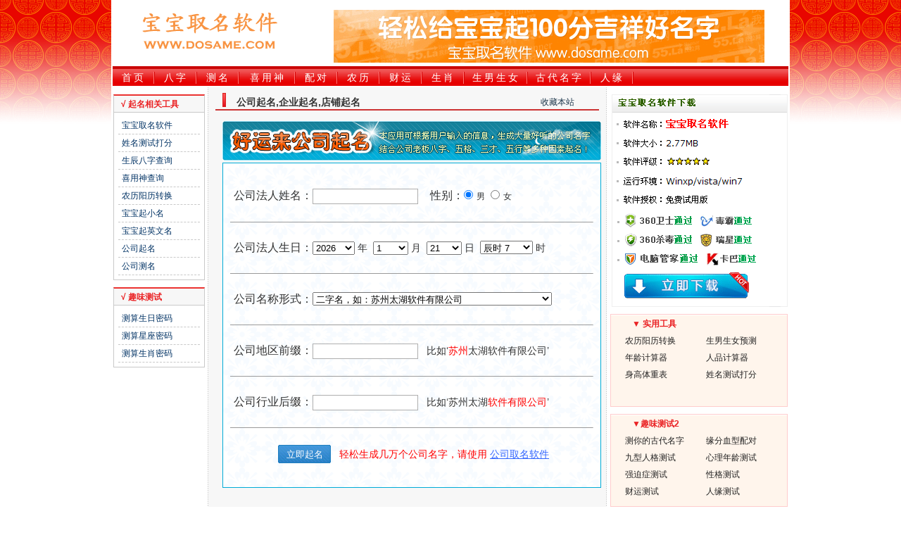

--- FILE ---
content_type: text/html
request_url: http://www.dosame.com/gsqm/
body_size: 12072
content:

<!DOCTYPE html PUBLIC "-//W3C//DTD XHTML 1.0 Transitional//EN" "http://www.w3.org/TR/xhtml1/DTD/xhtml1-transitional.dtd">
<html xmlns="http://www.w3.org/1999/xhtml">
<head>
<meta http-equiv="Content-Type" content="text/html; charset=gb2312" />
<title>公司起名,企业起名,店铺起名_宝宝取名软件提供</title>
<link href="main.css" rel="stylesheet" type="text/css">
<link href="/templets/images/index.css" rel="stylesheet" type="text/css">
<SCRIPT  language="JavaScript">
function CheckForm () { 
	if (document.nlogin.qname.value == "") {
		msg = "\n提示：请输入公司地区前缀!\n\n比如‘苏州太湖软件有限公司’中的‘苏州’！"
        alert(msg + "\n\n");
		document.nlogin.qname.focus();
		return false;
	}

	if (document.nlogin.hname.value == "") {
		msg = "\n提示：请输入公司行业前缀!\n\n比如‘苏州太湖软件有限公司’中的‘软件有限公司’！"
        alert(msg + "\n\n");
		document.nlogin.hname.focus();
		return false;
	}
	

if (isChinese(document.nlogin.frname.value) ==false|isChinese(document.nlogin.qname.value) ==false|isChinese(document.nlogin.hname.value) ==false) {
		msg = "\n提示：您的输入中包括了非法字符,必须是中文汉字!"
        alert(msg + "\n\n");
		
		return false;
	}

	return true;
}


function isCharsInBag (s, bag)
{  
        var i,c;
        for (i = 0; i < s.length; i++)
        {   
                c = s.charAt(i);
                if (bag.indexOf(c) > -1) 
                        return c;
        }
        return "";
}

function isChinese(s)
{
        var badChar = "ABCDEFGHIJKLMNOPQRSTUVWXYZabcdefghijklmnopqrstuvwxyz0123456789><,[]{}?/+=|\\'\":;~!#$%()`‘’、：。，";
    var errorChar = isCharsInBag( s, badChar)
        if (errorChar != "" )
    {
        return false;
    }     
    
    return true;
}


</script>
</head>

<body>

<div class="wrap">


<div class="head center clear">  
<div class="logo">
<a href="http://www.dosame.com/"><img src="/templets/images/logo.gif" alt="宝宝取名软件"></a>
</div>
<div class="banner">
<img src="/templets/images/banner.gif" alt="起100分好名字">
</div>
</div>



<div class="nav center clear"> 
<ul>
<li><a href="http://www.dosame.com/">首页</a></li>
<li><a href="http://www.dosame.com/bz/">八字</a></li>
<li><a href="http://www.dosame.com/df/">测名</a></li>

<li style="width:80px;"><a href="http://bazi.dosame.com/" target="_blank">喜用神</a></li>
<li><a href="http://www.dosame.com/erpd/">配对</a></li>
<li><a href="http://www.dosame.com/nongli/">农历</a></li>

<li><a href="http://www.dosame.com/cycs/">财运</a></li>
<li><a href="http://www.dosame.com/sxmm/">生肖</a></li>
<li style="width:90px;"><a href="http://www.dosame.com/snsn/">生男生女</a></li>
<li style="width:90px;"><a href="http://www.dosame.com/gdmzcs/">古代名字</a></li>
<li><a href="http://www.dosame.com/rycs/">人缘</a></li>
</ul>
</div>


<div class="main center clear">
<table border="0" cellspacing="0" cellpadding="0">
<tr><td class="left" valign="top">
<div class="list_box" >
<div class="title">√ 起名相关工具</div> 
<ul>
<li><a href="http://www.dosame.com/">宝宝取名软件</a></li>
<li><a href="http://www.dosame.com/df/">姓名测试打分</a></li>
<li><a href="http://www.dosame.com/bz/">生辰八字查询</a></li>
<li><a href="http://bazi.dosame.com/"  target="_blank">喜用神查询</a></li>
<li><a href="http://www.dosame.com/nongli/">农历阳历转换</a></li>
<li><a href="http://www.dosame.com/qxm/">宝宝起小名</a></li>
<li><a href="http://www.dosame.com/ename/">宝宝起英文名</a></li>
<li><a href="http://www.dosame.com/gsqm/">公司起名</a></li>
<li><a href="http://www.dosame.com/gscm/">公司测名</a></li>
</ul>
</div>


<div class="list_box" >
<div class="title">√ 趣味测试</div>   
<ul>

<li><a href="http://www.dosame.com/srmm/">测算生日密码</a></li>
<li><a href="http://www.dosame.com/xzmm/">测算星座密码</a></li>
<li><a href="http://www.dosame.com/sxmm/">测算生肖密码</a></li>
</ul>
</div>
</td>
<td class="content" valign="top">

<div class="cont_cur">
<div class="title">
<h2>公司起名,企业起名,店铺起名</h2>     
<span>
<a href="javascript:window.external.addfavorite('http://www.dosame.com/','宝宝取名软件');">收藏本站</a>
</span>
</div>
</div>
<div class="cont_cs">

 <div id="content_area">
        <img src="images/apptop2.gif" alt="公司起名" />
        <div class="search">
		<form id="nlogin" name="nlogin" onSubmit="return CheckForm();" action="result.php" method="GET"><br>
          	<label for="surname_ipt"><font size="3">公司法人姓名：</font></label><input name="frname" type="text" id="frname" maxlength="5" class="ipt2" style="width:140px" value="" />&nbsp; &nbsp;<label for="xb"><font size="3">性别：</font></label><input type="radio" value="0" name="xb" id="boy" checked><label for="boy">男</label>&nbsp; <input type="radio" name="xb" value="1"  id="girl" ><label for="girl">女</label>&nbsp;
			<br><br><hr size="1"><br>



			<label for="birth"><font size="3">公司法人生日：</font></label><select size="1" name="bir_year" style="width:60px">
<option>1930</option><option>1931</option><option>1932</option><option>1933</option><option>1934</option><option>1935</option><option>1936</option><option>1937</option><option>1938</option><option>1939</option><option>1940</option><option>1941</option><option>1942</option><option>1943</option><option>1944</option><option>1945</option><option>1946</option><option>1947</option><option>1948</option><option>1949</option><option>1950</option><option>1951</option><option>1952</option><option>1953</option><option>1954</option><option>1955</option><option>1956</option><option>1957</option><option>1958</option><option>1959</option><option>1960</option><option>1961</option><option>1962</option><option>1963</option><option>1964</option><option>1965</option><option>1966</option><option>1967</option><option>1968</option><option>1969</option><option>1970</option><option>1971</option><option>1972</option><option>1973</option><option>1974</option><option>1975</option><option>1976</option><option>1977</option><option>1978</option><option>1979</option><option>1980</option><option>1981</option><option>1982</option><option>1983</option><option>1984</option><option>1985</option><option>1986</option><option>1987</option><option>1988</option><option>1989</option><option>1990</option><option>1991</option><option>1992</option><option>1993</option><option>1994</option><option>1995</option><option>1996</option><option>1997</option><option>1998</option><option>1999</option><option>2000</option><option>2001</option><option>2002</option><option>2003</option><option>2004</option><option>2005</option><option>2006</option><option>2007</option><option>2008</option><option>2009</option><option>2010</option><option>2011</option><option>2012</option><option>2013</option><option>2014</option><option>2015</option><option>2016</option><option>2017</option><option>2018</option><option>2019</option><option>2020</option><option>2021</option><option>2022</option><option>2023</option><option>2024</option><option>2025</option><option selected>2026</option><option>2027</option>

				</select> 年&nbsp; <select size="1" name="bir_month" style="width:50px">
<option selected>1</option><option>2</option><option>3</option><option>4</option><option>5</option><option>6</option><option>7</option><option>8</option><option>9</option><option>10</option><option>11</option><option>12</option>				</select> 月&nbsp; <select size="1" name="bir_day" style="width:50px">
		<option>1</option><option>2</option><option>3</option><option>4</option><option>5</option><option>6</option><option>7</option><option>8</option><option>9</option><option>10</option><option>11</option><option>12</option><option>13</option><option>14</option><option>15</option><option>16</option><option>17</option><option>18</option><option>19</option><option>20</option><option selected>21</option><option>22</option><option>23</option><option>24</option><option>25</option><option>26</option><option>27</option><option>28</option><option>29</option><option>30</option><option>31</option>
				</select> 日&nbsp; <select size="1" name="bir_hour" style="width:75px">
				<option value='0'>子时 0</option><option value='1'>丑时 1</option><option value='2'>丑时 2</option><option value='3'>寅时 3</option><option value='4'>寅时 4</option><option value='5'>卯时 5</option><option value='6'>卯时 6</option><option value='7' selected>辰时 7</option><option value='8'>辰时 8</option><option value='9'>巳时 9</option><option value='10'>巳时 10</option><option value='11'>午时 11</option><option value='12'>午时 12</option><option value='13'>未时 13</option><option value='14'>未时 14</option><option value='15'>申时 15</option><option value='16'>申时 16</option><option value='17'>酉时 17</option><option value='18'>酉时 18</option><option value='19'>戌时 19</option><option value='20'>戌时 20</option><option value='21'>亥时 21</option><option value='22'>亥时 22</option><option value='23'>子时 23</option>				</select> 时&nbsp;&nbsp;&nbsp;&nbsp;
				

		
		<br><br><hr size="1"><br>

	
	
	
<label for="zishu"><font size="3">公司名称形式：</font></label><select size="1" name="nametype" style="width:340px">
<option value="1" selected>二字名，如：苏州太湖软件有限公司</option>
<option value="2" >三字名，如：苏州美达康软件有限公司</option>
<option value="3" >四字名，如：苏州水天一线软件有限公司</option>

				</select><br><br><hr size="1"><br>
				
				
				
<label for="zishu"><font size="3">公司地区前缀：</font></label><input name="qname" type="text" id="qname" maxlength="20" class="ipt2" style="width:140px" value="" />&nbsp;&nbsp; 
			比如‘<font color="#FF0000">苏州</font>太湖软件有限公司’<br><br><hr size="1"><br>
				
				
<label for="zishu"><font size="3">公司行业后缀：</font></label><input name="hname" type="text" id="hname" maxlength="20" class="ipt2" style="width:140px" value="" />&nbsp;&nbsp; 比如‘苏州太湖<font color="#FF0000">软件有限公司</font>’<br><br>
			<hr size="1"><br>
			&nbsp;&nbsp;&nbsp;&nbsp;&nbsp;&nbsp;&nbsp;&nbsp;&nbsp;&nbsp;&nbsp;&nbsp;&nbsp;&nbsp;&nbsp;&nbsp;
							<input name="" type="submit" class="btn" value="立即起名" />    &nbsp;&nbsp;<font color=red>轻松生成几万个公司名字，请使用</font>
				<a target="_blank" href="http://www.dosame.com/cname/">
				<font color="#3366FF"><u>公司取名软件</u></font></a>
<br><br>
			
			</form>
        </div>
       


    
</div>
<br>
</td>
<td class="right" valign="top" align="right">


<div class="art_box2">
<script src="/templets/softurl.js" language="JavaScript"></script>
</div>


<div class="art_box">
<div class="title">▼ 实用工具</div>	
<ul>

<li><a href="http://www.dosame.com/nongli/">农历阳历转换</a></li>

<li><a href="http://www.dosame.com/snsn/">生男生女预测</a></li>
<li><a href="http://www.dosame.com/nljs/">年龄计算器</a></li>
<li><a href="http://www.dosame.com/rpjs/">人品计算器</a></li>
<li><a href="http://www.dosame.com/sgtz/">身高体重表</a></li>
<li><a href="http://www.dosame.com/df/">姓名测试打分</a></li>
</ul>
</div>


<div class="art_box">
<div class="title">▼趣味测试2</div>	
<ul>
<li><a href="http://www.dosame.com/gdmzcs">测你的古代名字</a></li>
<li><a href="http://www.dosame.com/erpd/">缘分血型配对</a></li>
<li><a href="http://www.dosame.com/jxrgcs/">九型人格测试</a></li>
<li><a href="http://www.dosame.com/xlnlcs/">心理年龄测试</a></li>
<li><a href="http://www.dosame.com/qpzcs/">强迫症测试</a></li>
<li><a href="http://www.dosame.com/xgcs/">性格测试</a></li>
<li><a href="http://www.dosame.com/cycs/">财运测试</a></li>
<li><a href="http://www.dosame.com/rycs/">人缘测试</a></li>


</ul>
</div>

</td>
</tr>
</table>
</div>
</div>

<div class="footer">	
免责声明：本站各类命理测算方法皆来源于网络，测算结果仅供娱乐参考，切勿影响生活！<br>
关于本站 | 联系我们 | 公益活动 | 免责声明 | 苏ICP备06031432号 | <a href="http://www.dosame.com/">宝宝取名软件</a> <br>
<span>copyright &copy; 2008-2017 dosame.com all rights reserved</span><br>
</div>
</body>
</html>



--- FILE ---
content_type: text/css
request_url: http://www.dosame.com/gsqm/main.css
body_size: 5094
content:
 * { margin:0px; padding:0px; }
img { border-width: 0px; }
body { font-size:80%; color:#1b354a; font-family: "", Verdana, Arial, Helvetica, sans-serif; }
.clear { clear:both; }
.blank { clear:both; line-height:0; height:10px; visibility:hidden; font-size:0; }
ul, ol, dl { list-style-type: none; }
a:link, a:visited { color:#1B354A; text-decoration: none; }
a:hover { color:#024ea2; text-decoration: underline; }

.xiaozi1 {font-size: 12px; color: #CC0000; }
.STYLE5 {font-size: 14px}
.STYLE6 {
	color: #FF0000;
	font-weight: bold;
	font-size: 18px;
}
.tablebgcolor{background-color:#ffffff;width:96%;}
.tdbgcolor{background-color:#FDFBF2;padding-left:5px;}

.autonamewuxing { font-size: 11px;}
#content_area{ position:relative; margin-top:0px; width:538px; margin-left:auto; margin-right:auto; }
#content_area h3{ padding:6px; margin-bottom:10px; background:#ffdcaf; font-size:12px; }
#content_area img{margin-bottom:3px;}
#content_area .search{ padding:10px;  background:#ffffff url(images/search_bg.gif); border:1px solid #00ABD6;}
#content_area .search label{ position:relative; *top:-3px; font-size:12px; margin-left:5px;}
#content_area .search .ipt{ padding:4px; border:1px solid #aeaeae;}
#content_area .search .ipt2{ padding:4px; border:1px solid #aeaeae;height:12px; }
#content_area .search .btn{ width:75px; height:26px; padding:3px 0 1px 0; border:none 0; background:url(images/search_btn.gif) no-repeat; color:#fff; }
.nameipt{ width:55px;}
.nameipt3{ width:98px;}
.nameipt2{ width:370px;}

#content_area .explain_area{ padding:5px; border:1px solid  #00ABD6;background:#ffffff url(images/search_bg.gif); }
#content_area .explain_area h4{ padding:5px; font-weight:bold; font-size:12px; color:#cc7200;}
#content_area .explain_area h4 span,#content_area .explain_area h4 strong{ color:#000;}
#content_area .explain_area p{ padding:5px; line-height:180%; font-size:12px; text-indent: 2em; }



.explain_area .reviews_info{ }
.explain_area .reviews_info strong{ color:#00ABD6; }
.explain_area .reviews_info .grade{ font-size:12px; font-weight:bold; color:#00ABD6; }



.explain_area ul{ padding: 5px 16px; line-height:150%; font-size:12px; list-style-type: disc;padding-left:25px;}
.explain_area ul li{ list-style-type: disc;  }




table.datatable, table.datatable tr, table.datatable th, table.datatable td { border-collapse:collapse; border: 0px; font-size:12px; }
table.datatable { width:100%; margin-top:5px; background:url(images/table_bg.gif); }
table.datatable th { background: #ada677; padding: 3px 0 3px 5px; text-align:left; color:#fff; }
table.datatable td { padding: 4px 0 4px 5px; /*background:#fff;*/ border-bottom: 1px solid #f4f4f4; line-height:180%; text-align:left; color:#000000; }
table.datatable td.item_name { width:100px; background:#e3debb; color:#1b354a;}
table.datatable td span{ color:#cc7200;}



table.dictionary, table.dictionary tr, table.dictionary th, table.dictionary td { border-collapse:collapse; border: 0px; font-size:12px; }
table.dictionary { width:100%; margin-top:10px; background:url(images/table_bg.gif); }
table.dictionary th { background: #e3debb; padding: 5px 0 5px 10px; text-align:left; color:#000; font-weight:normal; border: 1px solid #8f540c; }
table.dictionary td { padding: 8px 0 8px 10px; /*background:#fff;*/ border: 1px solid #8f540c; line-height:180%; text-align:left; color:#000000; }
table.dictionary td.item_name { width:100px; background:#e8edf6; color:#1b354a;}
table.dictionary td span{ color:#cc7200;}



table.bazi, table.bazi tr, table.bazi th, table.bazi td { border-collapse:collapse; border: 0px; font-size:12px; }
table.bazi { width:100%; margin:10px 0; background:url(images/table_bg.gif); }
table.bazi th { background: #e5e5e5; padding: 5px 0 5px 10px; text-align:left; color:#000; font-weight:normal; border: 1px solid #8f540c; }
table.bazi td { padding: 5px 0 5px 5px; /*background:#fff;*/ border: 1px solid #8f540c; line-height:180%; text-align:left; color:#000000; }
table.bazi td img{ padding:0 10px 5px 0; float:left;}
table.bazi td p{ line-height: 180%; text-indent: 2em; }
table.bazi td.item_name { background:#e3debb; color:#1b354a;}
table.bazi td span{ color:#cc7200;}



table.almanac{ margin:20px 0;}

.liaohuangli{ padding:20px 10px; background:url(images/liaohuangli_bg.gif);}
.wuge{width:30px;height:15px;background:#FFA336;color: #ffffff;text-align="center";overflow:hidden;vertical-align:middle;padding-top:2px;}
.readme{width:3px;height:3px;background:#1b354a;text-align="center";overflow:hidden;vertical-align:middle;}

.xj{color:#0099CC;}
.receshi{padding-left:50px;}

.Textline{list-style-type:none; height:25px; line-height:25px; text-align:right;}
.Textleft{ float:left;}
.red{width:30px;height:15px;background:#FFA336;color: #ffffff;text-align="center";overflow:hidden;vertical-align:middle;padding-top:2px;}

.n1{list-style-type:none;}
.ji1{padding:2px 2px 0px; background:url(ji1.gif);}
.ji2{padding:2px 2px 0px; background:url(ji2.gif);}
.ji3{padding:2px 2px 0px; background:url(ji3.gif);}

--- FILE ---
content_type: text/css
request_url: http://www.dosame.com/templets/images/index.css
body_size: 6738
content:
body{
	margin:0px;
	padding:0px;
	font:12px Verdana,Arial,Tahoma;
	background:url(index_bg.gif) repeat-x top left;
}
.wrap{width:960px;margin:0px auto;background-color:#fff;padding:2px;}
.info{width:525px;height:80px;text-align:left;padding-left:10px;background:url(dots_x.gif) repeat-x bottom;}
td{
	font-size:14px;
	color:#111;
	line-height:24px;
}
a{
	color:#333;
	text-decoration:none;
}
.center{
	margin:0 auto;
}
.w960{
	width:960px;
	background-color:#fff;
}
.clear{
	overflow:hidden;
}
.head{ height:92px; width:960px; margin:0 auto;}
.head .logo{text-align:center; width:280px; height:60px; float:left; padding-top:12px;}
.head .logo img{border:0px;}
.head .banner{ width:680px; float:right; height:75px; overflow:hidden;text-align:center;padding-top:12px;}
.header{
	height:80px;
	padding-top:15px;
}
.header .logo{
	width:280px;
	height:60px;
	padding-left:15px;
	float:left;
	overflow:hidden;
}
.header .logo img{
	border:0px;
}
.header .ad_top{
	width:640px;
	overflow:hidden;
	border:1px solid #999;
	height:60px;
	padding-right:10px;
}
.nav{
	height:28px;
        width:960px;
	background:url(nav_bg.gif) repeat-x;
	background-color:#c33;
}
.nav ul{
	font-size:14px;
        margin:0px;
        padding:0px;
}
.nav ul li{
	float:left;
	width:60px;
	height:29px;
	line-height:34px;
	background:url(nav_line.gif) no-repeat right top;
	text-align:center;
	overflow:hidden;
	list-style-type: none;
}
.nav ul li a{
   line-height:28px;
   padding-right:5px;
   padding-left:5px;
   display:block;
   color:#fff;
   font-weight:normal;
   text-decoration:none;
   letter-spacing:3px;
   padding-top:2px;
}
.nav ul li a:hover,.nav ul li a:active{
   font-size:14px;
   color:#fff;
   text-decoration:none;
   background:url(nav_bg_cur.gif) no-repeat center top;
   font-weight:bold;
}
.main{
    margin-top:2px; 
    overflow:hidden;
}
.main .left{
   width:135px; 
   font-size:12px;
   padding-left:1px;
   background:url(dots.gif) repeat-y right;
   overflow:hidden;
}
.main .left .list_box{
	width:128px;

	margin-top:10px;
	border-top:2px solid #eb3331;
	border-left:1px solid #c9c9c9;
	border-right:1px solid #c9c9c9;
	border-bottom:1px solid #c9c9c9;
	background-color:#fff;

	text-align:left;
}
.main .left .list_box .title{
	height:22px;
	line-height:22px;
	padding-left:10px;
	display:block;
	background-color:#f7f7f7;
	padding-top:1px;
	border-bottom:1px solid #c9c9c9;
	color:#EA2224;
	font-weight:bold;
	text-align:left;
}
.main .left .list_box ul{
	padding:6px;
	margin:0px;
}
.main .left .list_box li{
	line-height:24px;
	padding-left:5px;
	border-bottom:1px dashed #c9c9c9;
	list-style-type:none;
}
.main .left .list_box li a{
	font-size:12px;
	color:#003264;
	text-decoration:none;
}
.main .content{
	width:545px;
	margin: 0 auto;
	background-color:#f7f7f7;
	padding-left:10px;
	padding-right:10px;
	text-align:center;
}
.main .content .cont_top{
	width:535px; 
	height:30px;
	padding-top:10px;
 }
.main .content .cont_top h1{
	margin:0px;
	width:495px;
	font-size:20px;
	line-height:26px;
	color:#093;
	text-align:left;
	float:left;
 }
.main .content .cont_top span{
	margin:0px; 
	width:25px;
	float:left; 
	line-height:26px;
	padding-left:8px;
	font-size:26px;
	overflow:hidden;
	color:#093;
 }
.main .content .cont_ad{
	width:538px; 
	height:60px;
	background:url(dots_x.gif) repeat-x bottom;
 }
.main .content .cont_cur{
	width:535px; 
	height:23px;
	padding-top:8px;
	padding-left:10px;
	border-bottom:2px solid #c33;
	text-align:center;
 }
.main .content .cont_cur .title{
	width:520px; 
	height:22px;
	background:url(dots_cur.gif) no-repeat; 
	padding-bottom:1px;
 }
.main .content .cont_cur .title h2{
	margin:0px;
	font-size:14px;
	line-height:20px;
	float:left;
	padding-left:20px;
	padding-top:3px;
	color:#333;
	text-align:left;
 }
.main .content .cont_cur .title span{
	margin:0px;
	font-size:12px;
	line-height:20px;
	float:right;
	padding-right:20px;
	padding-top:3px;
	color:#333;
	text-align:left;
 }
.main .content .cont_cs{
	width:520px; 
	padding-top:15px;
	padding-left:10px;
	padding-right:10px;
	color:#333;
	font-size:14px;
	line-height:24px;
	text-align:left;
}

.main .content .cont_cs .sel{
   line-height:32px;
   height:32px;
   text-align:left;
}
.inpu{
	margin-top:10px;
}
.sub{
   border:0;
   height:28px;
   width:137px;
   background:url(/images/input-bg.gif);
   color:#fff;
   line-height:22px;
   font-weight:bold;
   letter-spacing:2px;
}
.main .cont_cs .inp{
   margin-left:50px;
   height:25px;
   padding-top:2px;
   width:120px;
   border:none;
   background-color:#cd1414;
   color:#fff;
   font-weight:bold;
   letter-spacing:2px;
   text-align:center;
}
.main .right{
	width:255px; 
	font-size:12px;
	padding-left:3px;
	background:url(dots.gif) repeat-y left;
 }

.main .right .art_box2{
	width:250px;
	margin-top:10px;
}

.main .right .art_box{
	width:250px;
   height:130px;
	margin-top:10px;
	background-color:#fff5ec;
	border:1px solid #fcc;
	text-align:left;
}
.main .right .art_box .title{
	height:24px;
	line-height:24px;
	display:block;
	color:#EA2224;
	border-top:1px solid #fff;
	font-weight:bold;
	text-align:left;
	padding-left:30px;
}
.main .right .art_box .title a{
	color:#EA2224;
	text-decoration:none;
}
.main .right .art_box ul{
	margin:0px;
	padding-left:20px;
}
.main .right .art_box li{
	line-height:24px;
	float:left;
	width:95px;
	padding-right:20px;
	list-style-type:none;
}
.main .right .art_box li a{
	font-size:12px;
	color:#222;
	text-decoration:none;
}
.main .right .cs_box{
	width:251px;
	height:130px;
	margin-top:10px;
	border:1px solid #fcc;
	text-align:left;
}
.main .right .ad_box{
	width:251px;
	height:252px;
	margin-top:10px;
	text-align:left;
}
.f_link{
	width:958px;
	height:118px;
	margin-top:1px;
	margin-bottom:4px;
	background-color:#f7f7f7;
	border:1px solid #dfdfdf;
	font-size:12px;
	line-height:22px;
}
.f_link .f_title{
   font-size:12px;
   font-weight:bold;
   color:#666666;
   float:left;
   width:80px;
   padding-left:20px;
   padding-top:40px;
}
.f_link .f_list{
   float:right;
   width:850px;
   padding-top:5px;
}
.f_link .f_list li{
   float:left;
   width:90px;
   padding-right:10px;
   list-style-type:none;
}
.footer{
  	border-top:4px solid #999; 
	background-color:#b9b9b9;
	height:88px;
	margin-top:1px;
	padding-top:15px;
	text-align:center;
	line-height:24px;
	font-size:12px;
	color:#333;
}
.footer span{
    text-transform:capitalize;
}

--- FILE ---
content_type: application/x-javascript
request_url: http://www.dosame.com/templets/softurl.js
body_size: 209
content:
document.writeln("<a target=\"_blank\" href=\"http:\/\/dosame.com\/soft\/baobaoqiming.rar\"><img border=\"0\" src=\"\/templets\/baobaoqiming.gif\" width=\"250\" height=\"302\" alt=\"下载宝宝取名软件\"><\/a>");